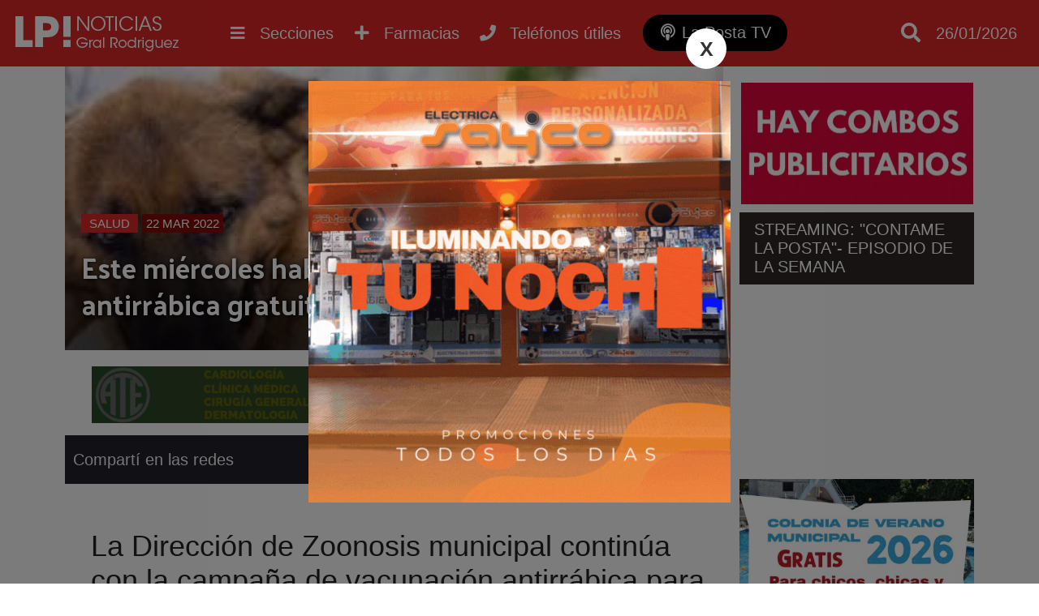

--- FILE ---
content_type: text/html; charset=utf-8
request_url: https://www.google.com/recaptcha/api2/aframe
body_size: 265
content:
<!DOCTYPE HTML><html><head><meta http-equiv="content-type" content="text/html; charset=UTF-8"></head><body><script nonce="Orbou8ed42Xa0jJpty46bQ">/** Anti-fraud and anti-abuse applications only. See google.com/recaptcha */ try{var clients={'sodar':'https://pagead2.googlesyndication.com/pagead/sodar?'};window.addEventListener("message",function(a){try{if(a.source===window.parent){var b=JSON.parse(a.data);var c=clients[b['id']];if(c){var d=document.createElement('img');d.src=c+b['params']+'&rc='+(localStorage.getItem("rc::a")?sessionStorage.getItem("rc::b"):"");window.document.body.appendChild(d);sessionStorage.setItem("rc::e",parseInt(sessionStorage.getItem("rc::e")||0)+1);localStorage.setItem("rc::h",'1769399950148');}}}catch(b){}});window.parent.postMessage("_grecaptcha_ready", "*");}catch(b){}</script></body></html>

--- FILE ---
content_type: application/javascript
request_url: https://www.lapostanoticias.com.ar/popup.js?t=1769399947417
body_size: 235
content:
 popup = '<div id="popup-layout" class="popup-layout" data-id="17"> <div> <div class="popup-flex"> <a class="popup-close">X</a><a href="https://bit.ly/3X0yfII" rel="nofollow" target="_blank"> <img width="540" height="540" src="adjuntos/emergente-cadil-11-1.gif" /></a> </div> </div> </div>'; $("body").append(popup); $("#popup-layout").show(); setTimeout(function(){ $(".popup-layout img").css("max-height",($(window).height()-200) + "px"); w = $(".popup-flex img").css("width"); h = $(".popup-flex img").css("height"); $(".popup-flex").css("width",w+"px"); $(".popup-flex").css("height",h+"px"); $(".popup-flex").css("max-height",($(window).height()-200) + "px"); },200); setTimeout(function(){ if($(".popup-layout .popup-close").length > 0 && 1 == 2){ $(".popup-layout .popup-close").click(); } },30000); $(".popup-layout .popup-close").on("click",function(e){ e.preventDefault(); $(".popup-layout").remove(); }); 